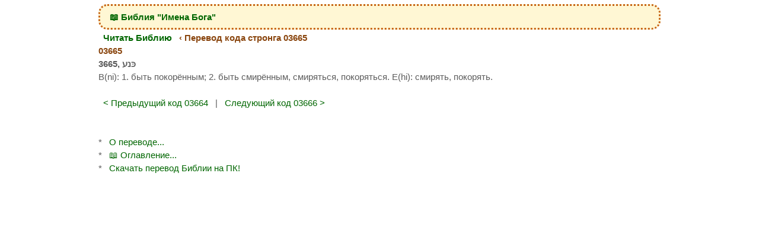

--- FILE ---
content_type: text/html; charset=UTF-8
request_url: https://one.allmynotes.info/bible-reading?language=ru&strong_code_translation=03665
body_size: 3088
content:
<!DOCTYPE html>
<html xml:lang="ru" lang="ru" xmlns="http://www.w3.org/1999/xhtml">
<head>
	<title>Перевод Библейского Кода Стронга 03665</title>
	<meta http-equiv="content-type" content="text/html; charset=UTF-8" />
	<meta name="description" content="Перевод слова по Библейскому коду Стронга, код #03665" />
	<meta name="keywords" content="Перевод Библейского кода Стронга 03665, 03665, код Стронга 03665, расшифровка кода Стронга 03665" />
	<meta name="robots" content="index, follow, archive, all" />
	<meta name="googlebot" content='index, follow, archive, snippet, noodp' />
	<meta name="revisit-after" content="4 days" />
	<meta name="author" content="https://plus.google.com/u/0/106495953395367691473" />
	<meta name="rating" content="Safe For Kids" />
	<meta name="dcterms.audience" content="Global" />
	<meta name="viewport" content="width=device-width, initial-scale=1" />
	<meta name="yandex-verification" content="67a496c33520d3ea" />
	<meta name="referrer" content="unsafe-url" />
	<link rel="canonical" href="https://one.allmynotes.info/bible-reading?strong_code_translation=03665&language=ru" />

	<link rel="shortcut icon" href="https://one.allmynotes.info/images/favicon-bible.png" type="image/x-icon" />
	<link rel="icon" href="https://one.allmynotes.info/images/favicon-bible.png" type="image/x-icon" />
	<style media="all">
<!--*, *:after, *:before{box-sizing: border-box}body,td,a,a:visited,a:active,p,.h{font-family: verdana,tahoma,arial,sans-serif;font-size:15px;text-decoration:none}a,a:visited,a:active,p,.h{font-family:inherit;font-size:inherit;text-decoration:none;overflow-wrap: break-word;word-wrap: break-word}img{border:0px;vertical-align:bottom;max-width: 100%;max-height: 100%;height: auto}table,td,tr,th,tbody,tfoot,thead{border:none;margin:0px;padding:0px;border-collapse:collapse}table.framedtbl{border:2px solid #cccccc;border-collapse: separate;border-spacing: 1px}table.framedtbl td{border: 0px #fff solid;padding:2px 3px 2px 3px}a:link{color: #006600;text-decoration: dotted;border-radius: 4px;padding: 4px 8px}a:hover{font-family:inherit;font-size: inherit;text-decoration:dotted;color: #006600;background-color: rgba(0, 0, 0, 0.1);border-radius: 4px;padding: 4px 8px}a:visited{color: #006600;text-decoration:dotted;border-radius: 4px;padding: 4px 8px}a > img{border-radius: 0;padding: 0}h,h1,h2,h3,h4,h5,h6,.breadcrumbs{font-family:verdana,tahoma,arial,sans-serif;font-size:15px;text-decoration:none;font-weight:bold;color:#8A460F;margin-bottom:0px;margin-top:0px;padding-top:0px;padding-bottom:0px}input,select{padding: 8px;border: 1px solid #ccc;border-radius: 5px;margin: 3px}textarea{padding: 8px;border: 1px solid #ccc;border-radius: 5px;margin: 3px}input[type=radio]{zoom: 1.2}input[type=checkbox]{zoom: 1.2}p{margin: 0;padding: 0}li{margin-bottom:0.7mm;margin-top:0.7mm}ul{margin-top:0.7mm}hr{width: 70%;border-top: 1px dashed gray;border-bottom: 1px dashed #fff}.vmf-msg-box-green{display: block;width:100%;border: 3px dotted #369954;padding: 0.5em;box-sizing:border-box;background-color:#D7FFE3;border-radius: 1em;margin-bottom: 3px}.vmf-msg-box-red{display: block;width:100%;border: 3px dotted #993636;padding: 0.5em;box-sizing:border-box;background-color:#ffd7d7;border-radius: 1em;margin-bottom: 3px}.vmf-msg-box-yellow{display: block;width:100%;border: 3px dotted #c76516;padding: 0.5em;box-sizing:border-box;background-color:#FFF7D4;border-radius: 1em;margin-bottom: 3px}a.vmf-strongcode{color: white;background-color: #006600;text-decoration: none;padding: 8px 12px;border-radius: 5px}vmf-hidden-on-scr-width-smaller-than-recommended{}@media (max-width: 980px){.vmf-hidden-on-scr-width-smaller-than-recommended{display: none !important}}.bi-menu{display: block;width:100%;font-weight:bold;color:#c76516;border: 3px dotted #c76516;padding: 0.5em;box-sizing:border-box;background-color:#FFF7D4;border-radius: 1em;margin-top: 7px;margin-bottom: 3px}-->
	</style>
</head>
<script>
<!-- 
function createCookie(name, value, domain, hours, path, secure){var today = new Date();today.setTime( today.getTime());if ( hours){expires = hours * 1000 * 60 * 60;}var expires_date = new Date( today.getTime()+ (expires));document.cookie = name + "=" +escape( value)+( ( expires)? ";expires=" + expires_date.toGMTString(): "")+( ( path)? ";path=" + path : "")+( ( domain)? ";domain=" + domain : "")+( ( secure)? ";secure" : "");}function readCookie(name){var a_all_cookies = document.cookie.split( ';');var a_temp_cookie = '';var cookie_name = '';var cookie_value = '';var b_cookie_found = false; for ( i = 0; i < a_all_cookies.length; i++){a_temp_cookie = a_all_cookies[i].split( '=');cookie_name = a_temp_cookie[0].replace(/^\s+|\s+$/g, '');if ( cookie_name == name){b_cookie_found = true;if ( a_temp_cookie.length > 1){cookie_value = unescape( a_temp_cookie[1].replace(/^\s+|\s+$/g, ''));} else{cookie_value = null;}return cookie_value;}a_temp_cookie = null;cookie_name = '';}if ( !b_cookie_found){return null;}}function eraseCookie(name, domain, path){if (readCookie(name)){document.cookie = name + "=" +( ( path)? ";path=" + path : "")+( ( domain)? ";domain=" + domain : "")+";expires=Thu, 01-Jan-1970 00:00:01 GMT";}}function markUserAsFreeEditionUser(){createCookie('vldsftFreeEdUser', '1', '.vladonai.com', 100 * 24, '/');} function unmarkUserAsFreeEditionUser(){eraseCookie('vldsftFreeEdUser', '.vladonai.com', '/');} function IsFreeEditionUser(){var value = readCookie('vldsftFreeEdUser');varbFreeEdUser = value == "1"; return bFreeEdUser;} function assignCouponToUser(couponCode){createCookie('vldsftCoupon', couponCode, '.vladonai.com', 10 * 24, '/');} function getUserCoupon(){var couponValue = readCookie('vldsftCoupon');return couponValue;}function toggleSection(elementID){var e=document.getElementById(elementID);if(e){ if(e.style.display=="none"){ e.style.display="inline-block" } else { e.style.display="none" }}return true;}function toggleSectionEx(elementID){toggleSection(elementID); toggleSection(elementID + "_CollapseIcon"); toggleSection(elementID + "_ExpandIcon");return true;}function updatemenu(){if (document.getElementById('responsive-menu').checked == true){document.getElementById('menu').style.borderBottomRightRadius = '0';document.getElementById('menu').style.borderBottomLeftRadius = '0';} else {document.getElementById('menu').style.borderRadius = '10px';}}
//--> 
</script><body style="background-color:#ffffff; color:#5c5c5c;margin:0; padding:0; border: 0; outline: none; line-height: 1.5em;" >
<div style="display: block; width: 100%; max-width: 980px; margin-left: auto; margin-right: auto; border-spacing: 0px; padding-right: 1rem; padding-left: 1rem; padding-bottom: 1rem;">
<!--Start main Toolbar-->
<nav class='bi-menu'>
			<div id="header"><a href="https://one.allmynotes.info/bible-reading">📖 Библия "Имена Бога"</a></h1>
			</div>
		</nav></header></nav>
<!--End main Toolbar--><div style="clear: both;"></div>
	<div style="display: grid; grid-template-columns: auto auto; width:100%; grid-auto-flow: column; vertical-align:top; border-spacing: 7px;">
      		<div class="main content" id="main" style="display: table-column; justify-items: stretch; width: auto; vertical-align: top; line-height: 1.5em;">
<!--Start PAGE CONTENT--><article>
<h1 class="header" id="breadcrumbs"><a href="https://one.allmynotes.info/bible-reading" title="Читать Библию">Читать Библию</a> &#8249; Перевод кода стронга 03665</h1><h4>03665</h4>
<b>3665, כּנע‎</b>

<p>B(ni): 1. быть покорённым; 2. быть смирённым, смиряться, покоряться. E(hi): смирять, покорять.</p>

<br /><p><a href="https://one.allmynotes.info/bible-reading?language=ru&strong_code_translation=03664" title="Предыдущий код 03664">&lt; Предыдущий код 03664</a> | <a href="https://one.allmynotes.info/bible-reading?language=ru&strong_code_translation=03666" title="Следующий код 03666">Следующий код 03666 &gt;</a></p><br /><br /><p>* <a href="https://one.allmynotes.info/bible-reading?info=about_god_names_bible" title="О переводе">О переводе...</a></p><p>* <a href="https://one.allmynotes.info/bible-reading" title="Оглавление">📖 Оглавление...</a></p><p>* <a href="https://one.allmynotes.info/bible-reading?download=true" title="Скачать сей перевод Библии на ПК">Скачать перевод Библии на ПК!</a></p><br />                			</article></main>
                		</div>
                	</div>
<!--End PAGE CONTENT-->
<!--Start bottom part-->
<!--End bottom part-->
          </div>

<!-- End of the page -->
</body>
</html>